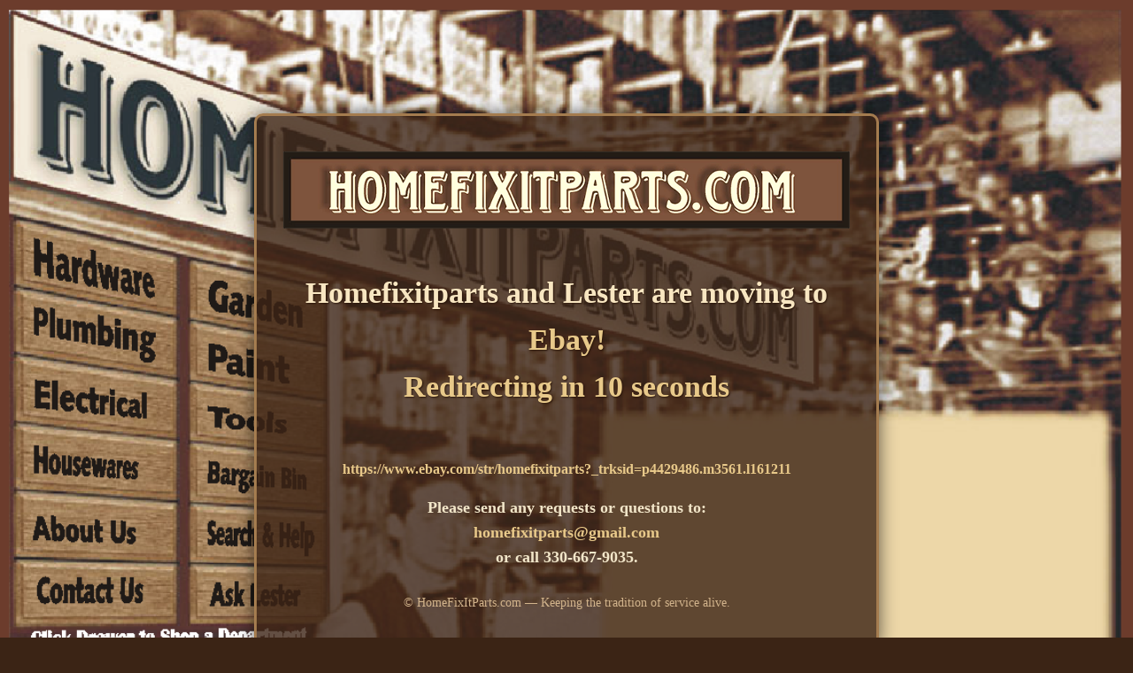

--- FILE ---
content_type: text/html
request_url: https://homefixitparts.com/
body_size: 1095
content:
<!DOCTYPE html>
<html lang="en">
<head>
  <meta charset="UTF-8">
  <title>HomeFixItParts.com | Homefixitparts and Lester are moving to Ebay</title>
  <meta name="viewport" content="width=device-width, initial-scale=1.0">
  <style>
    body {
      margin: 0;
      font-family: "Georgia", "Times New Roman", serif;
      background: #3b2415 url('bg.png') no-repeat center top;
      background-size: cover;
      color: #f2e6c9;
      text-align: center;
    }
    .overlay {
      background: rgba(60, 35, 20, 0.8);
      border: 3px solid #a47c4f;
      max-width: 640px;
      margin: 10% auto;
      padding: 40px 30px;
      border-radius: 10px;
      box-shadow: 0 0 20px rgba(0, 0, 0, 0.6);
    }
    img {
      max-width: 100%;
      height: auto;
      margin-bottom: 20px;
      filter: sepia(30%) contrast(1.1);
    }
    h1 {
      font-family: "Copperplate", "Georgia", serif;
      font-size: 2em;
      margin-bottom: 0.4em;
      color: #f8e6c1;
      text-shadow: 1px 1px 2px #2a1508;
    }
    p {
      font-size: 1.05em;
      line-height: 1.6;
      margin: 0.5em 0 1.2em;
    }
    a {
      color: #e8c98a;
      text-decoration: none;
      font-weight: bold;
    }
    a:hover {
      color: #ffffff;
      text-decoration: underline;
    }
    .contact {
      font-size: 1.1em;
      margin-top: 1em;
      font-weight: bold;
    }
    .footer {
      margin-top: 2em;
      font-size: 0.9em;
      color: #d2b48c;
    }
  </style>
  <meta http-equiv="refresh" content="10; url=https://www.ebay.com/str/homefixitparts">

<script>
setTimeout(() => {
  location.href = "https://www.ebay.com/str/homefixitparts";
}, 10000);
</script>







  
</head>
<body>
  <div class="overlay">
    <img src="logo-lg.png" alt="HomeFixItParts.com Logo">
    <h1>
    <p>Homefixitparts and Lester are moving to <a href="https://www.ebay.com/str/homefixitparts?_trksid=p4429486.m3561.l161211" target="_blank">Ebay!<br>Redirecting in 10 seconds</a></h1>
    
   <br><a href="https://www.ebay.com/str/homefixitparts?_trksid=p4429486.m3561.l161211" target="_blank"> https://www.ebay.com/str/homefixitparts?_trksid=p4429486.m3561.l161211</a>

</p>
    <p class="contact">Please send any requests or questions to:<br>
      <a href="mailto:homefixitparts@gmail.com">homefixitparts@gmail.com</a><br>
      or call <strong>330-667-9035</strong>.
    </p>
    <div class="footer">© HomeFixItParts.com — Keeping the tradition of service alive.</div>
  </div>
</body>
</html>